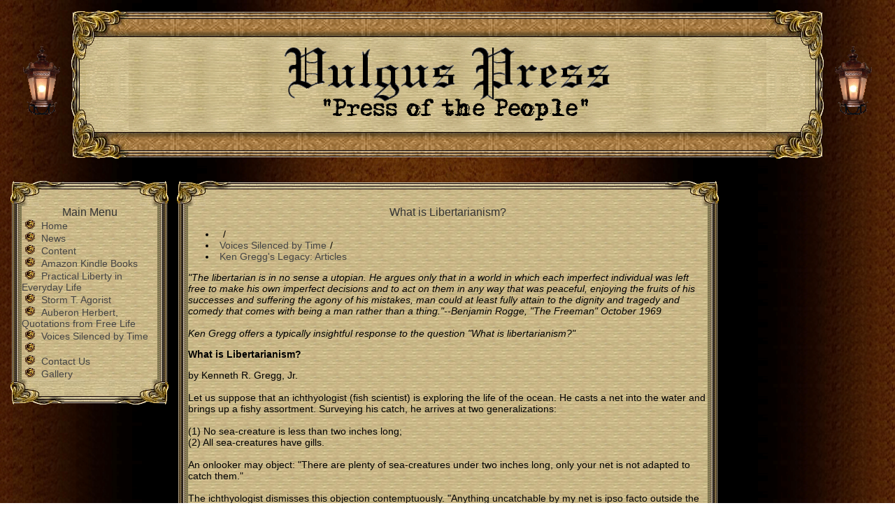

--- FILE ---
content_type: text/html; charset=utf-8
request_url: http://vulgus.org/page.php?id=45
body_size: 21466
content:
<!doctype html>
<html lang="en">
<head>
<meta charset='utf-8' />

<title>What is Libertarianism? - Vulgus Press</title>

<link rel='apple-touch-icon' href='/thumb.php?src=e_IMAGE%2Fbutton.png&amp;w=144&amp;h=144' />

<link rel="stylesheet" media="all" property="stylesheet" type="text/css" href="/e107_web/css/e107.css?0" />

<link rel="stylesheet" media="all" property="stylesheet" type="text/css" href="/e107_web/js/bootstrap/css/tooltip.css?0" />
<link rel="stylesheet" media="all" property="stylesheet" type="text/css" href="/e107_web/js/bootstrap-notify/css/bootstrap-notify.css?0" />
<link rel="stylesheet" media="all" property="stylesheet" type="text/css" href="/e107_web/js/core/all.jquery.css?0" />
<link rel="stylesheet" media="all" property="stylesheet" type="text/css" href="/e107_web/js/camera/css/camera.css?0" />

<link rel="stylesheet" media="all" property="stylesheet" type="text/css" href="/e107_themes/perkamenta/style.css?0" />

<style rel="stylesheet" type="text/css" property="stylesheet">
/* Gallery CSS */
.thumbnails .span2:nth-child(6n+1) {
margin-left:0;
}


	a.e-wysiwyg-toggle { margin-top:5px }

</style>
<script type='text/javascript' src='/e107_web/js/e_jslib.php?3a6608eb986b021590b31acbb279ae8f_front'></script>

<!-- AutoLoad -->
<script type="text/javascript" src="http://ajax.googleapis.com/ajax/libs/jquery/2.1.1/jquery.min.js"></script>

<script type="text/javascript" src="/e107_web/js/bootstrap/js/bootstrap-tooltip.js?0"></script>
<script type="text/javascript" src="/e107_web/js/bootstrap-notify/js/bootstrap-notify.js?0"></script>
<script type="text/javascript" src="/e107_web/js/rate/js/jquery.raty.js?0"></script>

<script type="text/javascript" src="/e107_web/js/core/front.jquery.js?0"></script>
<script type="text/javascript" src="/e107_web/js/core/all.jquery.js?0"></script>
<link rel='icon' href='http://vulgus.org/favicon.ico' type='image/x-icon' />
<link rel='shortcut icon' href='http://vulgus.org/favicon.ico' type='image/xicon' />
</head>
<body>

<table width='100%'   border='0' cellpadding='0' cellspacing='0'>
<tr>
<td class='logol'><img src='e107_themes/perkamenta/images/blank.gif' width='87' height='212' alt='' style='display: block;' /></td>
<td class='topl'><img src='e107_themes/perkamenta/images/blank.gif' width='82' height='212' alt='' style='display: block;' /></td>
<td class='toprep'><div style='text-align:center;'>
<img src='e107_themes/perkamenta/images/logo.gif' width='488' height='117' alt='' /></div></td>
<td class='topr'><img src='e107_themes/perkamenta/images/blank.gif' width='82' height='212' alt='' style='display: block;' /></td>
<td class='logor'><img src='e107_themes/perkamenta/images/blank.gif' width='87' height='212' alt='' style='display: block;' /></td>
</tr>
</table>
<table style='width:100%' border='0' cellpadding='0' cellspacing='0'>
<tr>
<td class='menuleft' style='width:18%; vertical-align: top' >

<br/><br/>
<table style='width:100%' cellpadding='0' cellspacing='0'>
<tr>
<td class='metopl'><img src='e107_themes/perkamenta/images/blank.gif' width='77' height='12' alt='' style='display: block;' /></td>
<td class='metoprepm'></td>
<td class='metopr'><img src='e107_themes/perkamenta/images/blank.gif' width='77' height='12' alt='' style='display: block;' /></td>
</tr>
</table>
<table style='width:100%' cellpadding='0' cellspacing='0'>
<tr>
<td class='erle1'><img src='e107_themes/perkamenta/images/blank.gif' width='41' height='24'  alt='' style='display: block;' /></td>
<td class='stok'>

</td>
<td class='erre1'><img src='e107_themes/perkamenta/images/blank.gif' width='41' height='24' alt='' style='display: block;' /></td>
</tr>
</table>
<table style='width:100%' cellpadding='0' cellspacing='0'>
<tr>
<td class='erle'><img src='e107_themes/perkamenta/images/blank.gif' width='16'  alt='' style='display: block;' /></td>
<td class='stok'><div style='text-align:center'>
<div class='smalltext2'>
Main Menu
</div>
</div>
<div style='text-align:left'>
<div class='smalltext'>



<!-- Sitelinks (1) -->


<img src='e107_themes/perkamenta/images/bullet3.gif' alt='' />&nbsp;<a href='/index.php'>Home</a><br />
<img src='e107_themes/perkamenta/images/bullet3.gif' alt='' />&nbsp;<a href='/news.php'>News</a><br />
<img src='e107_themes/perkamenta/images/bullet3.gif' alt='' />&nbsp;<a href='/page.php'>Content</a><br />


<div id='sub_7' style='display:block' class='d_sublink'>
<img src='e107_themes/perkamenta/images/bullet3.gif' alt='' />&nbsp;<a class='sublink-level-1' href='/page.php?bk=3'>Amazon Kindle Books</a><br />
<img src='e107_themes/perkamenta/images/bullet3.gif' alt='' />&nbsp;<a class='sublink-level-1' href='/page.php?bk=30'>Practical Liberty in Everyday Life</a><br />
<img src='e107_themes/perkamenta/images/bullet3.gif' alt='' />&nbsp;<a class='sublink-level-1' href='/page.php?bk=38'>Storm T. Agorist</a><br />
<img src='e107_themes/perkamenta/images/bullet3.gif' alt='' />&nbsp;<a class='sublink-level-1' href='/page.php?bk=20'>Auberon Herbert, Quotations from Free Life</a><br />
<img src='e107_themes/perkamenta/images/bullet3.gif' alt='' />&nbsp;<a class='sublink-level-1' href='/page.php?bk=35'>Voices Silenced by Time</a><br />
<img src='e107_themes/perkamenta/images/bullet3.gif' alt='' />&nbsp;<a class='sublink-level-1' href='/Storm T. Agorist'></a><br />

</div>

<img src='e107_themes/perkamenta/images/bullet3.gif' alt='' />&nbsp;<a href='/contact.php'>Contact Us</a><br />
<img src='e107_themes/perkamenta/images/bullet3.gif' alt='' />&nbsp;<a href='/e107_plugins/gallery/gallery.php'>Gallery</a><br />

</div>
</div>
</td>
<td class='erre'><img src='e107_themes/perkamenta/images/blank.gif' width='16'  alt='' style='display: block;' /></td>
</tr>
</table>
<table style='width:100%' cellpadding='0' cellspacing='0'>
<tr>
<td class='berledown'><img src='e107_themes/perkamenta/images/blank.gif' width='77' height='36' alt='' style='display: block;' /></td>
<td class='berrepdown'></td>
<td class='berredown'><img src='e107_themes/perkamenta/images/blank.gif' width='77' height='36' alt='' style='display: block;' /></td>
</tr>
</table>



<!-- end Site Links -->




</td>
<td class='menuleft' style='width:1%; vertical-align: top' ></td>
<td class='newsblock' style='width:62%; vertical-align: top'>
<noscript><div class='alert alert-block alert-error alert-danger'><strong>This web site requires that javascript be enabled. <a rel='external' href='http://activatejavascript.org'>Click here for instructions.</a>.</strong></div></noscript>
		
<br/><br/>
<table style='width:100%' cellpadding='0' cellspacing='0'>
<tr>
<td class='metopl'><img src='e107_themes/perkamenta/images/blank.gif' width='77' height='12' alt='' style='display: block;' /></td>
<td class='metoprepm'></td>
<td class='metopr'><img src='e107_themes/perkamenta/images/blank.gif' width='77' height='12' alt='' style='display: block;' /></td>
</tr>
</table>
<table style='width:100%' cellpadding='0' cellspacing='0'>
<tr>
<td class='erle1'><img src='e107_themes/perkamenta/images/blank.gif' width='41' height='24'  alt='' style='display: block;' /></td>
<td class='stok'>

</td>
<td class='erre1'><img src='e107_themes/perkamenta/images/blank.gif' width='41' height='24' alt='' style='display: block;' /></td>
</tr>
</table>
<table style='width:100%' cellpadding='0' cellspacing='0'>
<tr>
<td class='erle'><img src='e107_themes/perkamenta/images/blank.gif' width='16'  alt='' style='display: block;' /></td>
<td class='stok'><div style='text-align:center'>
<div class='smalltext2'>
What is Libertarianism?
</div>
</div>
<div style='text-align:left'>
<div class='smalltext'>
<div id="what-is-libertarianism" class="cpage_body cpage-body"><ul class="breadcrumb">
			<li><a href='/'></a><span class='divider'>/</span></li><li><a href='/page.php?bk=35'>Voices Silenced by Time</a><span class='divider'>/</span></li><li><a href='/page.php?ch=17'>Ken Gregg&#039;s Legacy: Articles</a></li></ul>
		
		
		
		<div class="clear"><!-- --></div>
		
		
		<!-- bbcode-html-start --><p><em>"The libertarian is in no sense a utopian. He argues only that in a world in which each imperfect individual was left free to make his own imperfect decisions and to act on them in any way that was peaceful, enjoying the fruits of his successes and suffering the agony of his mistakes, man could at least fully attain to the dignity and tragedy and comedy that comes with being a man rather than a thing."--Benjamin Rogge, "The Freeman" October 1969</em><br><br><em>Ken Gregg offers a typically insightful response to the question "What is libertarianism?"</em></p>
<p><strong>What is Libertarianism?</strong></p>
<p>by Kenneth R. Gregg, Jr.<br><br>Let us suppose that an ichthyologist (fish scientist) is exploring the life of the ocean. He casts a net into the water and brings up a fishy assortment. Surveying his catch, he arrives at two generalizations:<br><br>(1) No sea-creature is less than two inches long;<br>(2) All sea-creatures have gills.<br><br>An onlooker may object: "There are plenty of sea-creatures under two inches long, only your net is not adapted to catch them."<br><br>The ichthyologist dismisses this objection contemptuously. "Anything uncatchable by my net is ipso facto outside the scope of ichthyological knowledge. In short, what my net can't catch isn't fish."<br><br>A more tactful onlooker makes a rather different suggestion: "May I point out that you could have arrived more easily at the same generalization by examining the net and the method of using it? The net can never bring up anything that it is not adapted to catch.1<br><br>Indeed, there are many ichthyologists of libertarianism who claim that libertarianism is tied to: individualism, Austrian or Chicagoan economics, egoism, utopianism, nihilism, anarchism, a night-watchman state... Well, the list is innumerable. For libertarians expound a wide range of philosophies in many different areas: metaphysics, ethics, economics, structure of government, strategy. There are Aristotelians, Kantians, existentialists, Christians, deists, who would agree on little else except restricting the sphere of governmental activity. There are libertarians who are socialists, syndicalists, mutualists, cooperativists, capitalists, and those who adhere to almost every economic policy. There are anarchists, Georgists, voluntarists, advocates of night-watchman states. There are libertarians who wish to create a free society through education, political activism, creating free-port enclaves and many other techniques.<br><br>Each of these, libertarian, socialist, free market economist, objectivist, Christian libertarian, anarchocapitalist and others who regard themselves as libertarians have only one point in common: opposition to an expanded sphere of activity by the government. They identify the focus of harm in society with the government. All of the different schools within libertarian thought interface in one area: opposition to the government (although not necessarily total rejection of government, which would be anarchism--one subset of the wider umbrella concept of libertarianism) and a demand for the limitation of state activity.<br><br>SOCIETY VERSUS THE STATE<br><br>For libertarians, statist intervention constitutes the ultimate source of both stratified class relationships and the consequent economic exploitation of one class by another. Statist intervention inevitably transforms a free society from a matrix of purely economic means for the acquisition and preservation of wealth to a system infused with the principles and institutions of the political means. The economic means involved the acquisition of wealth through one's own labor and all subsequent voluntary exchanges, while the political means covers all other methods of acquiring wealth. The latter, therefore, encompasses the direct or indirect expropriation of previously produced wealth, either through direct coercion or threat of coercion. The prevalent method of expropriation (and hence exploitation) is taxation. Taxation is also the source of other indirect forms of intervention which, in turn, leads to even greater exploitation.<br><br>While a free society represents the institutionalization of the economic means, the government is the organization of the political means. The introduction of the political means into a society creates a system of statism, i.e., a society with increasing elements of monopoly and class privilege incorporated within it. The state is antithetical to society and statist intervention produces a hampered social structure, a system of monopoly privilege, the systematization of exploitation and class antagonisms.<br><br>As long as the use of the political means continues, social evolution will be shaped by a process of class conflict. The state, as the institutionalization of the political means, necessarily generates a process of continuing class conflict since the political means, by its very nature, creates a series of negative sum relationships. That is, one individual or group gains only at the expense of another. This is in comparison to the economic means where all exchanges lead to increased benefits for all participants entering into them, otherwise the exchange would not be consummated in the first place. Antagonistic interests, therefore, emerge from the application of the political means and between those who gain from the use of the political means and those whose wealth is expropriated.<br><br>The beneficiaries of the political means in a society are dependent on the existence of the economic means in order to survive and prosper. The political means presupposes the economic means since the political means alone is unproductive and parasitic, whereas the economic means can exist and, in fact, thrives best in the absence of the political means. In this sense, there is always a conflict between society and the state.<br><br>LIBERTARIAN THEORY VS. LIBERTARIAN SENTIMENTS<br><br>There is an important distinction to make at this juncture between libertarian theory and libertarian sentiments. For there are many philosophies which, while opposing the current state, would, if the opportunity came to pass, enable their exponents to seek to take over the state apparatus or become successful in establishing their own state mechanism, and not only fail to minimize the sphere of state activity, but seek to entrench the state into every realm of human action.<br><br>A litmus test is available in the form of a question. Do the proponents of a given school of thought justify any statist intervention? If the answer is yes, then the exponents are not libertarians, although they may have libertarian sentiments. Only if they oppose all statist action, could they be considered proponents of a libertarian theory.<br><br>Once the Pandora's Box of statism is opened with a single intervention, it sets in motion a process of retrogression from a free society to a system characterized by an increasingly statist set of relationships. The political means inevitably distorts the social mechanisms necessary for the successful operation of the economic means in a society. Distortion of the decision-making processes produces dislocations which necessitate one of two actions: either the initial intervention through the political means must be eliminated or additional intervention will be introduced in an effort to remove the existing dislocation. Rather than attempting to remove the original causes of these distortions, the response of governmental policy makers is normally to expand government intervention in the society, thereby aggravating the original distortions even further.<br><br>WHAT ARE LIBERTARIANISM?<br><br>Llibertarianism is a direction, a movement toward freedom and away from statism. Those who uphold libertarianism uphold a free society as a guiding light, a standard for action. He/she may do so by individual effort or by cooperation with others. The total amount of freedom thereby released may not be apparent to all observers, however. Indeed, it is possible that the libertarian and the observer may see the whole in a similar manner, but weigh the alternatives or judge the consequences differently. This is a matter of subject judgment which in the spirit of freedom should be left for each person to consider. However accomplished, the goal is to free mankind (both the individual and society) from the mad Moloch, the state.<br><br>Libertarianism is not a single, unified philosophy. Rather, libertarianism is an umbrella concept under whose cover many approaches and schools of thought blossom forth. Libertarianism embraces all of the philosophies that seek to restrict the sphere of state action and release the free modes of social action. What are libertarianism? Libertarianism are the philosophies of freedom!<br><br>POSTSCRIPT<br>What Are Libertarianism, Anyway? was written and published in the 1970's by the Society For Libertarian Life (SLL) based in Orange County, California. SLL was an organization of young libertarian activists (myself included) involved on local campuses and neighboring communities. The following is the platform of the organization.<br><br>THE LIBERTAS STATEMENT<br><br>We, as libertarians, affirm:<br><br>That full individual liberty is impossible in any society other than a voluntary one that aggresses upon no one;<br><br>That men and women require the full and independent use of their own judgment in order to survive at an optimum level, and therefore have a natural right to do their own thing, providing that thy do not physically harm or coercively restrict another individual's life, liberty or property;<br><br>That everyone is exclusively sovereign, and is a slave to no one;<br><br>That the individual is best served by society when he or she is free from the forcefully imposed controls of others, acting alone or in concert (as a government);<br><br>That all forms of coercion, aggression and fraud are always immoral'<br><br>That the only system consistent with personal freedoms in the economic arena is one that does not interfere with free trade between consenting individuals.<br><br>THEREFORE, we, as libertarians, resolve to oppose all forms of aggression by any State, Government, self-appointed savior, individual or association of individuals. We further resolve to oppose taxation, conscription, eminent domain, laws which create victimless "crimes," and all programs forced onto individuals without their consent. It is time that the chains of authoritarianism in economics and morality be broken. Individual rights and coercion cannot co-exist. Liberty cannot be compromised, and we will settle for no less than freedom in our time. (adopted on May 5, 1973)</p>
<p>Please check out merchandise related to this article at the <a href="http://www.cafepress.com/vulguspress">Vulgus e-store</a>.</p>
<p>Return to <a href="/page.php?id=44">last article</a>. Proceed to<a href="/page.php?id=46"> next article</a>. Return to<a href="/page.php?ch=19"> general Gregg page</a>. Go to Vulgus <a href="/">Home Page</a>.</p><!-- bbcode-html-end -->
		
		<div class="clear"><!-- --></div>
		
	</div>
</div>
</div>
</td>
<td class='erre'><img src='e107_themes/perkamenta/images/blank.gif' width='16'  alt='' style='display: block;' /></td>
</tr>
</table>
<table style='width:100%' cellpadding='0' cellspacing='0'>
<tr>
<td class='berledown'><img src='e107_themes/perkamenta/images/blank.gif' width='77' height='36' alt='' style='display: block;' /></td>
<td class='berrepdown'></td>
<td class='berredown'><img src='e107_themes/perkamenta/images/blank.gif' width='77' height='36' alt='' style='display: block;' /></td>
</tr>
</table>

		
	
</td>
<td class='menuleft' style='width:1%; vertical-align: top' ></td>
<td class='menuright' style='width:18%; vertical-align:top'>

</td>
</tr>
</table>
<table style='width:50%'   border='0' cellpadding='0' cellspacing='0'>
<tr>
<td class='menu' style='width:50%; vertical-align:top'>

</td>
<tr>
</table>
<table style='width:80%;'>
<tr>
<td class='leftarch'><img src='e107_themes/perkamenta/images/blank.gif' width='93' height='93' alt='' style='display: block;' /></td>
<td class='archrep'></td>
<td class='rightarch'><img src='e107_themes/perkamenta/images/blank.gif' width='93' height='93' alt='' style='display: block;' /></td>
</tr>
</table>
<table style='width:512'   border='0' cellpadding='0' cellspacing='0'>
<tr>
<td class='topbot' style='width:270'; vertical-align:'top'>
<img src='e107_themes/perkamenta/images/headfoot/topbot.gif' width='500' height='100' alt='' style='display: block;' />
</td>
<tr>
</table>

<table style='width:50%'   border='0' cellpadding='0' cellspacing='0'>
<tr>
<div class='defaulttext2' style='text-align:center'>
Proudly powered by <a href='http://e107.org'>e107</a> which is released under the terms of the GNU GPL License.<br /><div style='text-align: center;' title='Build by Coorengel'>
<a style='color: silver; text-decoration: none;' onclick="window.open('http://www.e107.org'); return false;" href="http://www.e107.org">
<img style='border: 0; vertical-align: middle;' src='e107_themes/perkamenta/images/clean.gif' alt='' />
</a>
</div>

</div>
</tr>
</table>

<script type='text/javascript'>
	SyncWithServerTime('', '/', '');
</script>

<!-- 23f50d550d2af83509a100b7d821b6b6 -->

</body>
</html>

--- FILE ---
content_type: text/css
request_url: http://vulgus.org/e107_web/css/e107.css?0
body_size: 9946
content:
/*table { margin-left:auto; margin-right:auto; }*/

.searchhighlight{text-decoration: underline; color:#FF0000; font-weight:bold; }

/*
 * e107 v0.800 - new class definitions
 */
 
/* Core Formatting */
.left { text-align: left }
.right { text-align: right }
.center { text-align: center }
.justify { text-align: justify }
.f-left { float: left }
.f-right { float: right }
.top 			{ vertical-align: top }
.middle 		{ vertical-align: middle }
.bottom 		{ vertical-align: bottom }
.clear 			{ clear: both }
.clear-l 		{ clear: right }
.clear-r 		{ clear: left }

i.icon-download	{ font-size:200%;  }


.e-footer-info	{ margin-top:10px; padding:20px; text-align: center }

td.text-center	{ text-align:center; }

/* Core Icons */
.icon 			{ border: 0px; display: inline-block; margin-right: .3em;}
.icon.action 	{ vertical-align: middle }
.S16 			{ width: 16px; height: 16px }
.S32 			{ width: 32px; height: 32px }
.S64 			{ width: 64px; height: 64px }
.S128 			{ width: 128px; height: 128px }

/* Decorate JS - see core/decorate.js */
.odd 			{  }
.even 			{ background-color: #F5F5F5 }
.first, .last 	{  }
.e-list 		{ /* core selector - can be used per theme (JS) to decorate list blocks */ }

/* e107 Tabs - see core/tabs.js */
ul.e-tabs { list-style-type: none; }
ul.e-tabs li { display: inline; margin: 0px; border: 0 none; background-color: transparent; }
ul.e-tabs li a { text-decoration: none; padding: 5px; }
ul.e-tabs li a:link,
ul.e-tabs li a:visited { border: 1px solid #C0C0C0; }
ul.e-tabs li a:hover,
ul.e-tabs li.active a:link,
ul.e-tabs li.active a:visited  { background-color: #EEEEEE; border: 1px solid #808080; }

/* Page Loading Status default style */
#loading-mask { color: #556B2F; font-size: 1.2em; font-weight:bold; position:absolute; text-align: center; padding: 0; margin: 0; background-color: transparent; }
#loading-mask .loader { position: fixed; top: 40%; left: 50%; width: 200px;  text-align: center; background: #F0F9E3 none repeat scroll 0 0; border: 2px solid #556B2F; font-weight: bold; padding: 10px 5px; margin-left: -100px; margin-top: 0; }
#loading-mask img { margin: 10px auto; }

/* Element Loading Status default style */
.element-loading-mask { background-repeat: no-repeat; background-position: 50% 50%; background-color: #f5f5f5; }


/* Debug Console - this will be moved to debug.css */
#e-debug-console-cont { position: fixed; top: 0px; left: 5px; margin: 0px; padding: 0px; width: 600px; border: 1px solid #c0c0c0; background-color: white; color: black; }
#e-debug-console { padding: 10px; margin: 0px; height: 100px; overflow: auto; text-align: left; }
#e-debug-console div div { padding: 5px; }
#e-debug-console-controls { text-align: left; padding: 5px; border-top: 1px solid #c0c0c0; background-color: #fff; line-height: 0; }
#e-debug-console-controls a { text-decoration: none; color: #000; background-color: #f5f5f5; border: 1px solid #f0f0f0; padding: 5px; margin: 2px 5px; }
#e-debug-console-input { width: 480px; border: 1px solid #f5f5f5; }
#e-debug-console .console-output { border-bottom: 1px solid #f5f5f5; padding: 5px }

/** Custom Pages Front-end **/
.cpage-nav { padding: 5px; margin: 0px 5px 10px 10px; }
a.cpage-np { font-size: 14px; }
a.cpage-np.current { text-decoration: none; }

/******** SyS Messages / Message text formatting */
/* message boxes */
.s-message { }
/*
.s-message div.info,
.s-message div.error,
.s-message div.success,
.s-message div.debug,
.s-message div.warning { padding: 5px; margin-bottom: 10px; }


.s-message div.info 	{ background-color:#C1E0FF; border: 1px solid #3399FF; border-radius:5px }
.s-message div.error 	{ background-color:#FFCECE; border: 1px solid #CC0000; border-radius:5px }
.s-message div.success  { background-color:#DFFFDF; border: 1px solid #009900; border-radius:5px }
.s-message div.warning 	{ background-color:#FFFFD5; border: 1px solid #FFCC00; border-radius:5px }
.s-message div.debug 	{ background-color:#FFFFFF; border: 1px solid #EAEAEA; border-radius:5px }

.s-message .s-message-title { height: 32px; background: 0 50% no-repeat; padding-left: 42px; font-size: 14px; font-weight: bold; line-height: 32px; }

.s-message div.info 	.s-message-title 	{ background-image: url(images/messagebox_info.png); }
.s-message div.error 	.s-message-title 	{ background-image: url(images/messagebox_critical.png); } 
.s-message div.success 	.s-message-title 	{ background-image: url(images/ok.png); }
.s-message div.warning 	.s-message-title	{ background-image: url(images/messagebox_warning.png); }
.s-message div.debug 	.s-message-title	{ background-image: url(images/messagebox_info.png); }

.s-message-body { padding-left: 42px; }
.s-message-item {}

/* validate result inline message */
.validate-result {}

/* message text (overall) */
.warning { color: #FF6600 }
.success { color: green; }
.error { color: #A94442; }
.info {}
.required { color:#A94442; }

/******** Tooltip info */
.e-info {}

/******** Prepare for Image Preview JS */
.image-preview {}

/* BBcode textareas */
div.bbarea.large, .tbox.large, .helpbox.large { width: 95% }
div.bbarea.medium, .tbox.medium, .helpbox.medium { width: 60% !important; }
div.bbarea.small, .tbox.small, .helpbox.small { width: 250px !important; }

.bbcode-panel { width: 100% }
.input-block-level { width: 100% !important }

/******** bbcodes && typgoraphy */
p {  }
p.bbcode { margin: 10px 0px; text-indent: 15px; } /* override if requried */
p:first-letter {}



h1.bbcode, h2.bbcode, h3.bbcode, h4.bbcode, h5.bbcode, h6.bbcode {  }/* override if requried */

div.bbcode { margin: 15px 0px; clear: both; } /* layout control via bbcodes */

#comments-container { list-style: none outside none; margin:0px }
#comments-container > li { padding: 5px 0px }
/* default comments layout   */


/*
 
 XXX Get Comments looking reasonable on bootstrap AND old themes. 
.comment-box										{ padding-bottom:10px; margin-bottom:10px; border-top:1px solid #C0C0C0;  }

.comment-box-left									{ float:left; text-align:center; width:15%; min-width:100px; max-width:150px }

.comment-box-userinfo								{ padding:20px 5px 10px 5px; }

.comment-box-username								{ padding-left:0px; font-size:1.2em; padding-right: 10px }

div.comment-avatar										{ margin-top:5px; padding:10px 10px 0px 10px; }

img.user-avatar										{ max-width:128px; -webkit-box-shadow:#CCCCCC 0px 0px 10px; -moz-box-shadow:#CCCCCC  0px 0px 10px; box-shadow:#CCCCCC 0px 0px 10px; -webkit-border-radius:5px; -moz-border-radius:5px; border-radius:5px; }

.comment-box-right									{ width:auto; min-height: 70px; float:left; }

.comment-box-arrow									{ width:11px; height:26px; float:left; position:relative; top:5px; left:-18px; }

.comment-box-date									{  }

.comment-user-badge-bar								{ float:right; margin-left:20px; }

.comment-replyxxx									{ position:relative; bottom:0px; right:-10px; padding:2px 5px; font-size:0.85em; background-color:#EBFAFF; border:1px solid #C6F1FF; border-bottom:0px none; border-right:0px none; -webkit-border-top-left-radius: 5px; -moz-border-radius-topleft: 5px; border-top-left-radius: 5px; }

.comment-input										{ width:100%;  }

.comment-box-right textarea {
    margin: 0 auto;
    resize: none;
    width: auto !important;
}



.comment-status										{ float:right; font-style: italic }

a.comment-edit										{ }

.comment-edit										{ float:right; margin-right:5px; }

.comment-reply										{ float:right ; margin-right:5px;}

.comment-moderate									{ float:right ; margin-right:5px;}

.comment-moderate									{ text-align:center }

.comment-rate										{ text-align:right; float:right; width:100px }
*/
div.e-comment-edit-save								{ margin-top:8px; padding: 5px }
.e-comment-edit-active								{ -webkit-box-shadow:#CCCCCC 0px 0px 10px; -moz-box-shadow:#CCCCCC  0px 0px 10px; box-shadow:#CCCCCC 0px 0px 10px; -webkit-border-radius:5px; -moz-border-radius:5px; border-radius:5px;}
.e-comment-edit-success								{ padding:5px; text-align:center; background-color:#DFFFDF; border: 1px solid #009900; -webkit-border-radius:5px; -moz-border-radius:5px; border-radius:5px; }										
.e-comment-edit-error								{ padding:5px; text-align:center; background-color:#FFCECE; border: 1px solid #CC0000;  -webkit-border-radius:5px; -moz-border-radius:5px; border-radius:5px; }										

.e-rate-up img										{ opacity: 0.4 }
.e-rate-down img									{ opacity: 0.4 }

/*
#comments-container .comment-box:nth-child(even) {
     background: red;
}
 */   
.signup-divider											{ border-bottom: 1px solid silver;  font-size: 18px;  margin-bottom: 30px;  position: relative;  text-align: center; }
.signup-divider span 										{ padding: 0 15px; position: relative; top: 10px; }

/* Used to hide elements when JavaScript is enabled:  old e_css.php */
/*
   .e-hide-if-js { display: none; }
*/
/* Used to show elements when JavaScript is disabled */
/* 
	.e-show-if-js { display: none; }
*/   
   /* Used to hide elements when JavaScript is disabled */
/*
   .e-hide-if-js { display: block; }
   a.e-hide-if-js,
   span.e-hide-if-js,
   button.e-hide-if-js { display: inline; }
*/
.video-responsive {
    position: relative;
    padding-bottom: 56.25%;
    padding-top: 30px; height: 0; overflow: hidden;
    margin-bottom:20px;
}

.video-responsive iframe,
.video-responsive object,
.video-responsive embed {
    position: absolute;
    top: 0;
    left: 0;
    width: 100%;
    height: 100%;
}

div.bbcode-panel {
	
	background-color: rgb(245, 245, 245);
background-image: linear-gradient(to bottom, rgb(255, 255, 255), rgb(230, 230, 230));
background-repeat: repeat-x;
border-width: 1px;
border-style: solid;
-moz-border-top-colors: none;
-moz-border-right-colors: none;
-moz-border-bottom-colors: none;
-moz-border-left-colors: none;
border-image: none;
border-color: rgba(0, 0, 0, 0.1) rgba(0, 0, 0, 0.1) rgb(179, 179, 179);
border-radius: 4px;
box-shadow: 0px 1px 0px rgba(255, 255, 255, 0.2) inset, 0px 1px 2px rgba(0, 0, 0, 0.05);
	
}


--- FILE ---
content_type: text/css
request_url: http://vulgus.org/e107_themes/perkamenta/style.css?0
body_size: 12349
content:
@font-face {
    font-family: Immortal;
    src: url(IMMORTA0.eot);
  }
a {
	color: #444;
	font-family: Immortal,tahoma,arial,helvetica,sans-serif;
	font-size: 14px;
	font-size-adjust: none;
	font-stretch: normal;
	font-style: normal;
	font-variant: normal;
	font-weight: normal;
	line-height: none;
	padding: 5px;
	text-decoration: none;
}

a:hover {
	color: #667;
	font-family: Immortal,tahoma,verdana,arial,sans-serif;
	font-size: 14px;
	font-size-adjust: none;
	font-stretch: normal;
	font-style: normal;
	font-variant: normal;
	font-weight: normal;
	line-height: normal;
}

a.forumlink{
	color: #404040;
	
}

body {
	background-image: url(images/headfoot/bg.gif);
	background-attachment: fixed;
	background-position: center;
	font: 14px Immortal,verdana, tahoma, arial, sans-serif;
	margin: 15px;
	scrollbar-3dlight-color: #FFFFFF;
	scrollbar-arrow-color: #000000;
	scrollbar-darkshadow-color: Grey;
	scrollbar-face-color: #EBEBEB;
	scrollbar-highlight-color: Grey;
	scrollbar-shadow-color: Grey;
	scrollbar-track-color: #FFFFFF;
	text-align: left;
}

form {
	color: #202020;
	margin: 2px 0px 0px 0px;
}

hr {
	border-bottom: #C6D6D6 1px solid;
	border-top: #006699 1px solid;
	height: 2px;
	text-align: center;
	vertical-align: bottom;
	width: 100%;
}

p {
	margin-top: 0px;
}

select.tbox{
	background-color: #D2BE8E;
	color: #404040;
}

td {
	color: #404040;
	font-family: Immortal,verdana,tahoma,arial,helvetica,sans-serif;
	font-size: 14px;
}

.berledown{
	background-image: url(images/menu/berle.gif);
	background-repeat: no-repeat;
}

.berredown{
	background-image: url(images/menu/berre.gif);
	background-repeat: no-repeat;
}

.berrepdown{
	background-image: url(images/menu/berrep.gif);
	background-repeat: repeat-x;
	width: 100%;
}
.border {
	background-color: transparent;
	border: #000000 1px solid;
}

.btol{
	background-image: url(images/news/btol.gif);
	background-repeat: no-repeat;
}

.btor{
	background-image: url(images/news/btor.gif);
	background-repeat: no-repeat;
}


.btorepl{
	background-image: url(images/news/btorep.gif);
	background-repeat: repeat-x;
	width: 100%;
}
.button {
	background-image: url(images/button.png);
	border: 2px solid #000;
	color: #202020;
	font: 11px Immortal,verdana, tahoma, arial, helvetica, sans-serif;
	text-align: center;
}

.defaulttext {
	color: #404040;
	font: normal 14px Immortal,verdana, tahoma, arial, helvetica, sans-serif;
}

.defaulttext2 {
	color: #404040;
	font: normal 14px Immortal,verdana, tahoma, arial, helvetica, sans-serif;
}

.dragol{
	background-image: url(images/headfoot/dragol.gif);
	background-repeat: no-repeat;
}

.dragor{
	background-image: url(images/headfoot/dragor.gif);
}

.dragorep{
	background-image: url(images/headfoot/dragorep.gif);
	background-repeat: repeat-x;
	width: 100%;
}
.erle{
	background-image: url(images/menu/erle.gif);
	background-repeat: repeat-y;
}

.erre{
	background-image: url(images/menu/erre.gif);
	background-repeat: repeat-y;
}
.erle1{
	background-image: url(images/menu/erle1.gif);
	background-repeat: repeat-y;
}

.erre1{
	background-image: url(images/menu/erre1.gif);
	background-repeat: repeat-y;
}
.errep{
	color: #aa9900;
	font-family: Immortal,verdana,tahoma,arial,helvetica,sans-serif;
	font-size: 11px;
	width: 100%;
}
.fborder, .fbdefault{
	border-bottom-color: #FFFF55;
	border-left-color: #FFFF55;
	border-right-color: #FFFF55;
	border-top-color: #FFFF55;
	color: #FFFFFF;
	font: 13px Immortal,verdana,arial,helvetica,sans-serif;
	text-align: left;
	width: 100%;
}

.fcaption, .fcdefault {
	background-color: #1D2D3C;
	background-image: url(images/fcap.jpg);
	border: #343434 1px solid;
	color: #404040;
	font: 14px Immortal,verdana, tahoma, arial, helvetica, sans-serif;
	padding-bottom: 2px;
	padding-left: 8px;
	padding-right: 0px;
	padding-top: 2px;
}

.fcaption2{
	background-color: #C9C7C7;
	border: #343434 1px solid;
	color: #404040;
	font: 14px Immortal,verdana, tahoma, arial, helvetica, sans-serif;
	padding-bottom: 2px;
	padding-left: 8px;
	padding-right: 0px;
	padding-top: 2px;
}

.finfobar{
	border: #343434 1px solid;
	color: #000000;
	font: 13px Immortal,verdana, tahoma, arial, helvetica, sans-serif;
	padding: 4px;
}

.forumheader{
	border: #343434 1px solid;
	color: #9c7754;
	font: 14px Immortal,verdana, tahoma, arial, helvetica, sans-serif;
	font-weight: bold;
	padding: 4px;
	text-align: center;
	background-color: #bcad81;
	
}

.forumheader2, .f2default{
	background-color: transparent;
	background-image: url(images/menu/bgm.png);
	border: #343434 1px solid;
	font: 16px Immortal,verdana, tahoma, arial, helvetica, sans-serif;
	padding: 4px;
}

.forumheader3, .f3default{
	background-color: transparent;
	background-image: url(images/menu/bgm.png);
	background-position: center;
	border: #343434 1px solid;
	font: 13px Immortal,verdana, tahoma, arial, helvetica, sans-serif;
	padding: 4px;
}

.forumheader4, .f4default{
	background-color: transparent;
	background-position: center;
	border: #343434 1px solid;
	font: 13px Immortal,verdana, tahoma, arial, helvetica, sans-serif;
	padding: 4px;
}

.forumtable2{
	color: #270c00;
}

.helpbox {
	background-color: transparent;
	border: 0px none #BEBEBE;
	color: #202020;
	font: 11px Immortal,tahoma, verdana, arial, helvetica, sans-serif;
}

.indent{
	background-color: transparent;
	background-position: center;
	border: 1px solid;
	border-bottom: #808080 1px solid;
	border-left: #151515 1px solid;
	border-right: #808080 1px solid;
	border-top: #151515 1px solid;
	color: #333;
	font: 13px Immortal,verdana, tahoma, arial, helvetica, sans-serif;
	padding: 4px;
}

.infobar{
	background-color: #E2E2E2;
	border-bottom: #CCCCCC 1px solid;
	border-left: #FFFFFF 1px solid;
	border-right: #CCCCCC 1px solid;
	border-top: #FFFFFF 1px solid;
	color: #000000;
	font: 13px Immortal,tahoma, arial, verdana, helvetica, sans-serif;
	padding-bottom: 4px;
	padding-left: 4px;
	padding-right: 4px;
	padding-top: 2px;
}

.topl{
	background-image: url(images/headfoot/topl.gif);
	background-repeat: no-repeat;
	
}

.toprep{
	background-image: url(images/headfoot/toprep.gif);
	background-repeat: repeat-x;
	width: 100%;
}

.topr{
	background-image: url(images/headfoot/topr.gif);
	background-repeat: no-repeat;
	
}
.topbot{
	background-position: bottom;
	background-attachment: fixed;
	background-repeat: no-repeat;
	background-image: url(images/headfoot/raag.jpg);
}
.topbot2{
	background-position: bottom;
	background-attachment: fixed;
	background-repeat: no-repeat;
	background-image: url(images/headfoot/raag2.jpg);
}
.rightarch{
	background-image: url(images/headfoot/arch2.gif);
	background-repeat: no-repeat;
}
.leftarch{
	background-image: url(images/headfoot/arch.gif);
	background-repeat: no-repeat;
}
.midarch{
	background-image: url(images/headfoot/arch3.png);
	background-repeat: no-repeat;
}
.rightarch2{
	background-image: url(images/headfoot/2arch3.png);
	background-repeat: no-repeat;
}
.leftarch2{
	background-image: url(images/headfoot/arch2.png);
	background-repeat: no-repeat;
}
.midarch2{
	background-image: url(images/headfoot/2arch.png);
	background-repeat: no-repeat;
}
.archrep2{
	background-image: url(images/blank.gif);
	background-repeat: repeat-x;
	width: 50%;
}
.archrep1{
	background-image: url(images/headfoot/arch.gif);
	background-repeat: repeat-x;
	width: 80%;
}
.archrep{
	background-image: url(images/blank.gif);
	background-repeat: repeat-x;
	width: 100%;
}
.archl{
	background-image: url(images/headfoot/archl.gif);
	background-repeat: no-repeat;
	
}
.archr{
	background-image: url(images/headfoot/archr.gif);
	background-repeat: no-repeat;
	
}
.logol{
	background-image: url(images/headfoot/logol.gif);
	background-repeat: no-repeat;
}

.logor{
	background-image: url(images/headfoot/logor.gif);
	background-repeat: no-repeat;
}

.logorep{
	background-image: url(images/blank.gif);
	background-repeat: repeat;
	width: 50%;
}

.menuleft{
	
}

.menuright{
	
}
.menuleft2{
}

.menuright2{

}

.menu{
	
}
.metopl{
	background-image: url(images/menu/metopl.gif);
	background-repeat: no-repeat;
}
.metopm1{
	background-image: url(images/menu/metopm1.gif);
	background-repeat: no-repeat;
}
.metopm2{
	background-image: url(images/menu/metopm2.gif);
	background-repeat: no-repeat;
}
.metopr{
	background-image: url(images/menu/metopr.gif);
	background-repeat: no-repeat;
}
.metopl2{
	background-image: url(images/menu/metopl2.gif);
	background-repeat: no-repeat;
}

.metopr2{
	background-image: url(images/menu/metopr2.gif);
	background-repeat: no-repeat;
}


.metoprepm{
	background-image: url(images/menu/metoprep.gif);
	background-repeat: repeat-x;
	width: 100%;
}

.metoprepm2{
	background-image: url(images/menu/metoprep2.gif);
	background-repeat: repeat-x;
	width: 100%;
}
.newsblock{
	color: #ffcc22;
	font-family: Immortal,tahoma,arial,helvetica,sans-serif;
	font-size: 14px;
	font-size-adjust: none;
	font-stretch: normal;
	font-style: normal;
	font-variant: normal;
	font-weight: normal;
	line-height: normal;
	padding-top: 0px;
	text-decoration: none;
}

.nextprev{
	background-image: url(images/button.png);
	border: 1px solid #545454;
	color: #202020;
	font: normal 14px Immortal,verdana, tahoma, arial, helvetica, sans-serif;
	padding: 2px;
	text-align: center;
}

.nforumcaption{
	background-color: #BEBEBE;
}

.ntol{
	background-image: url(images/news/ntol.gif);
	background-repeat: no-repeat;
}

.ntor{
	background-image: url(images/news/ntor.gif);
	background-repeat: no-repeat;
}
.ntol2{
	background-image: url(images/news/ntol2.gif);
	background-repeat: no-repeat;
}

.ntor2{
	background-image: url(images/news/ntor2.gif);
	background-repeat: no-repeat;
}
.ntowowl{
	background-image: url(images/news/ntowowl.gif);
	background-repeat: no-repeat;
}
.ntowowr{
	background-image: url(images/news/ntowowr.gif);
	background-repeat: no-repeat;
}

.ntorep{
	background-image: url(images/news/ntorep.gif);
	background-repeat: repeat-x;
	width: 100%;
}
.ntorep2{
	background-image: url(images/news/ston.gif);
	background-repeat: repeat-x;
	background-position: center;
	width: 100%;
}
.searchhighlight{
	color: #D0A700;
	font-weight: bold;
	text-decoration: underline;
}

.smallblacktext {
	color: #000;
	font: normal 14px Immortal,tahoma, verdana, arial, helvetica, sans-serif;
}

.smalltext {
	color: #000;
	font: 14px Immortal,tahoma, arial, helvetica, sans-serif;
}
.smalltext2 {
	color: #333;
	font: 16px Immortal,tahoma, arial, helvetica, sans-serif;
}

.spacer{
	padding-bottom: 8px;
	padding-left: 0px;
	padding-right: 0px;
	padding-top: 0px;
}

.stol{
	background-image: url(images/news/stol.gif);
	background-repeat: repeat-y;
}

.ston{
	color: #202020;
	background-image: url(images/news/ston.gif);
	background-repeat: repeat;
	background-attachment: scroll;
	background-position: center;
	width: 100%;
	font: bold 16px Immortal,tahoma, verdana, arial, helvetica, sans-serif;
}
.stok{
	color: #202020;
	background-image: url(images/menu/stok.gif);
	background-repeat: repeat;
	background-position: center;
	width: 100%;
	font: bold 16px Immortal,tahoma, verdana, arial, helvetica, sans-serif;
}
.stor{
	background-image: url(images/news/stor.gif);
	background-repeat: repeat-y;
}

.tbody{
	background-color: #5e0000;
	border: #000000 1px solid;
	color: #000000;
	font-family: Immortal,verdana,tahoma,arial,helvetica,sans-serif;
	font-size: 11px;
	font-size-adjust: none;
	font-stretch: normal;
	font-style: normal;
	font-variant: normal;
	font-weight: normal;
	line-height: normal;
}

.tbox{
	background:url(images/menu/bg-y.jpg) #000 repeat;
	background-color: #000000;
	background-position: top left;
	border-bottom-color: #545454;
	border-left-color: #545454;
	border-right-color: #545454;
	border-top-color: #545454;
	color: #404040;
	font-family: Immortal,verdana,tahoma,arial,helvetica,sans-serif;
	font-size: 12px;
	font-size-adjust: none;
	font-stretch: normal;
	font-style: normal;
	font-variant: normal;
	font-weight: normal;
	line-height: normal;
}

#calform{
}

#chatbox{
	color: #FFFFFF;
	font-family: Immortal,verdana,tahoma,arial,helvetica,sans-serif;
	font-size: 12px;
	font-size-adjust: none;
	font-stretch: normal;
	font-style: normal;
	font-variant: normal;
	font-weight: normal;
	line-height: normal;
	width: 98%;
}

#clock {
	color: #C0C0C0;
	font: 14px Immortal,verdana, tahoma, arial, helvetica, sans-serif;
	padding-top: 2px;
}


.newssmalltext{
	color: #404040;
	size: 12px;
}


--- FILE ---
content_type: application/javascript
request_url: http://vulgus.org/e107_web/js/core/all.jquery.js?0
body_size: 29615
content:
// handle secured json string - the Prototype implementation


$.ajaxSetup({
	dataFilter: function(data, type) {
		if(type != 'json' || !data) return data;
		return data.replace(/^\/\*-secure-([\s\S]*)\*\/\s*$/, '$1');
	},
	cache: false // Was Really NEeded!
});

$(document).ready(function()
{
		$(".e-hideme").hide();
		$(".e-expandit").show();   	
	
    //	 $(".e-spinner").spinner(); //FIXME breaks tooltips
	 

    	 
		 //check all
		 $("#check-all").click(function(event){
		 		var val = $(this).val(), selector = '.field-spacer';
		 		event.preventDefault();
		 		// e.g. <button id="check-all" value="jstarget:perms"><span>Check All</span></button> - match all checkboxes with attribute 'name="perms[]"
		 		if(val && val.match(/^jstarget\:/))
		 		{
		 			selector = 'input:checkbox[name^=' + val.split(':')[1] + ']';
				    $(selector).each( function() {
						$(this).attr("checked",true);
					 });
					 return;
		 		}
		 		// checkboxes children of .field-spacer
		 		else 
		 		{
				    $(selector).each( function() {
						$(this).children(":checkbox").attr("checked",true);
					 });
		 		}

		 });
		 
		 $("#uncheck-all").click(function(event) {
		 		var val = $(this).val(), selector = '.field-spacer';
		 		event.preventDefault();
		 		// e.g. <button id="uncheck-all" value="jstarget:perms"><span>Uncheck All</span></button> - match all checkboxes with attribute 'name="perms[]"
		 		if(val && val.match(/^jstarget\:/))
		 		{
		 			selector = 'input:checkbox[name^=' + val.split(':')[1] + ']';
				    $(selector).each( function() {
						$(this).attr("checked",false);
					 });
		 		}
		 		// checkboxes children of .field-spacer
		 		else 
		 		{
				    $(".field-spacer").each( function() {
						$(this).children(":checkbox").attr("checked",false);
					});
				}
		 });
		     		
    		
    	// default 'toggle'. 	
       	$(".e-expandit").click(function () {
       		
       		var href = ($(this).is("a")) ? $(this).attr("href") : '';
       		
       		if((href === "#" || href == "") && $(this).attr("data-target"))
       		{
       			select = $(this).attr("data-target").split(','); // support multiple targets (comma separated)
       			
       			$(select).each( function() {
       				
       				$('#'+ this).slideToggle("slow");
				});

                if($(this).attr("data-return")==='true')
                {
                    return true;
                }

       			
       			return false;
       		}
       	
			
						
			if(href === "#" || href == "") 
			{
				idt = $(this).nextAll("div");	
				$(idt).slideToggle("slow");
				 return true;			
			}
		
			      		    		
       		//var id = $(this).attr("href");   		
			$(href).slideToggle("slow");
			
			return false;
		}); 





		
		// On 
		$(".e-expandit-on").click(function () {
       		
       		if($(this).is("input") && $(this).attr("type")=='radio')
       		{
       			if($(this).attr("data-target"))
				{
					idt = '#' + $(this).attr("data-target");	
				}
       			else
       			{
       				idt = $(this).parent().nextAll("div.e-expandit-container");		
       			}
       			
       			$(idt).show("slow");	
       			return true;
       		}
       		var href = ($(this).is("a")) ? $(this).attr("href") : '';
						
			if(href === "#" || href == "") 
			{
				idt = $(this).nextAll("div.e-expandit-container");	
				$(idt).show("slow");
				 return true;	// must be true or radio buttons etc. won't work 		
			}
			
			if($(this).attr("data-expandit"))
			{
				var id = $(this).attr("data-expandit");	
			}
			else
			{
				var id = $(this).attr("href");   	
			}
			      		    		     				
			$(id).show("slow");
			return false;
		}); 
		
		// Off. 
		$(".e-expandit-off").click(function () {
       		
			if($(this).is("input") && $(this).attr("type")=='radio')
       		{
       			if($(this).attr("data-target"))
				{
					idt = '#' + $(this).attr("data-target");	
				}
       			else
       			{
       				idt = $(this).parent().nextAll("div.e-expandit-container");	
       			}
       			
       			$(idt).hide("slow");	
       			return true;
       		}
       				
       		var href = ($(this).is("a")) ? $(this).attr("href") : '';
						
			if(href === "#" || href == "") 
			{
				idt = $(this).nextAll("div.e-expandit-container");	
				$(idt).hide("slow");
				 return true;	 // must be true or radio buttons etc. won't work 			
			}
			      		    		    					
			if($(this).attr("data-expandit"))
			{
				var id = $(this).attr("data-expandit");	
			}
			else
			{
				var id = $(this).attr("href");   	
			}
					
			$(id).hide("slow");
			return false;
		}); 
		
		
		
		// Dates --------------------------------------------------
		
			// https://github.com/smalot/bootstrap-datetimepicker
				

		
		
		/*	
			$("input.e-date").each(function() {
        		$(this).datepicker({
        			 dateFormat: $(this).attr("data-date-format"),
        			 ampm: $(this).attr("data-date-ampm"),
					 firstDay: $(this).attr("data-date-firstday"),
        			 showButtonPanel: true
        		 });    		 
    		});
    		
    		$("input.e-datetime").each(function() {
    		//	var name = $(this).attr("name");
    		//	var val = $(this).val();
    			
    		//	alert(name + ': ' + val);
    			
        		$(this).datetimepicker({
        			 dateFormat: $(this).attr("data-date-format"),
        			 timeFormat: $(this).attr("data-time-format"),
        			 defaultDate: $(this).val(),
        			 defaultValue: $(this).val(),
        			 setDate: $(this).val(),
        			 ampm: $(this).attr("data-date-ampm"),
				//	 firstDay: $(this).attr("data-date-firstday"),
        			 showButtonPanel: true
        		 });    		 
    		});
    	
    		// Inline versions 
    		$("div.e-date").each(function() {
    			var id = $(this).attr("id");
        		var newid = id.replace("inline-", "");
        		$(this).datepicker({
        			dateFormat: $(this).attr("data-date-format"),
        			ampm: $(this).attr("data-date-ampm"),
					firstDay: $(this).attr("data-date-firstday"),
        			defaultDate: $("#"+newid).val(),
        			onSelect: function(dateText, inst) {
				      $("#"+newid).val(dateText);
				   	}
				  
        		 });    		 
    		});
    		
    		$("div.e-datetime").each(function() {
    			var id = $(this).attr("id");
        		var newid = id.replace("inline-", "");
        		$(this).datetimepicker({
        			dateFormat: $(this).attr("data-date-format"),
        			ampm: $(this).attr("data-date-ampm"),
        			showButtonPanel: false,
           			onSelect: function(dateText, inst) {
				      $("#"+newid).val(dateText);
				   	}
        		 }); 
        		 $(this).datetimepicker('setDate', $("#"+newid).val());   		 
    		});
    		
	*/
		
		// Tabs -----------------------------------------------------
		
		/*
		$(function() {
			$( "#tab-container" ).tabs({cache: true});
		});	
		
		// Tabs
		$(function() {
			$( ".e-tabs" ).tabs();
		});	
		
		
		$('.e-tabs-add').on("click", function(){
			var url = $(this).attr('data-url');
			var ct = parseInt($("#e-tab-count").val());
			var count = ct + 1; 	
			// alert(count);
			//return false;
			if($("#tab-container").tabs("add",url +'&count='+count,"Page "+count))
			{
				$("#tab-container").tabs('select', ct);
				$("#e-tab-count").val(count);	
			}
			
			return false;
		});
		*/
		
		// --------------- Email ----------------------------------------
		
		$('.e-email').on('blur', function() {
			// alert('hello');
		  $(this).mailcheck({


		    suggested: function(element, suggestion) {

		    	var id = $(element).nextAll('div.e-email-hint');
             //   console.log("Hint obj", id);

                var hint = id.attr('data-hint');

		    	var mes = hint.replace('[x]',suggestion.full);

                id.html(mes);
                id.show('slow');
		    },
		    empty: function(element) {
		      $(element).nextAll('div.e-email-hint').hide('slow');
		    }
	  		});
		});
	
	
		// --------------- Passwords -----------------------------
	
		// front-end
		$('.e-password').on('keyup', function() {
			// var len = $(this).val().length;
			
			//data-minlength
		});
		

		
		// 	Tooltips for bbarea. 
		$(".bbcode_buttons").tooltip({placement: 'top',opacity: 1.0, fade: true,html: true, container:'body'});
	//	$("a.e-tip").tipsy({gravity: 'w',opacity: 1.0, fade: true,html: true});
	//	var tabs = $('#tab-container').clone(true);
	//	$('#htmlEditor').append(tabs);

		$('e-clone').click(function(){
		
		
			var copy = $(this).attr('id');
		
			duplicateHTML(copy,paste,baseid);
				
		});
		
/*
		$("a.e-bb").click(function(){
			var add = $(this).attr('data-bbcode');
			var func = $(this).attr('data-function');
			var diz = $(this).attr('title');
			id = $(this).attr('href');
			var tmp = id.replace('#','');
			//alert(tmp);
			if(func == 'insert')
			{
				addtext(add,true);	
				return false;
			}
			if(func == 'input')
			{
				addinput(add,diz);
				return false;	
			}
			if(func == 'show')
			{
				$('#'+add).show('slow');
				// addinput(add,diz);
				return false;	
			}
			if(func == 'add')
			{
				addtext(add);	
				return false;	
			}


			return false;
		 	
		});
			
		
		$("select.e-bb").change(function(){
			var add = $(this).val();
		 	addtext(add);
		 	$(this).val('');
		 	return false;	
		});
		
		$(".e-bb").mouseover(function(){
			
			var id = $(this).attr('id');
			var diz = $(this).attr('title');
		//	alert(id);
			var tmp = id.split('--');
		//	alert('#'+tmp[0]);
		 	$('#'+tmp[0]).val(diz);
		 	return false;	
		});
		
		$(".e-bb").mouseout(function(){
			var id = $(this).attr('id');
			var tmp = id.split('--')			
		 	$('#'+tmp[0]).val('');
		 	return false;	
		});
		
	*/	
		
		
		
		
	//	$(".e-multiselect").chosen();
		
					
		// Character Counter
	//	$("textarea").before("<p class=\"remainingCharacters\" id=\"" + $("textarea").attr("name")+ "-remainingCharacters\">&nbsp;</p>");
		$("textarea").keyup(function(){
    		
    	//	var max=$(this).attr("maxlength");
			var max = 100;
			var el = "#" + $(this).attr("name") + "-remainingCharacters";
    		var valLen=$(this).val().length;
    		$(el).text( valLen + " characters");
		});
		

		
		// Dialog
		/*
		$("a.e-dialog").colorXXXXbox({
			
			iframe:true,
			width:"60%",
			height:"70%",
			preloading:false,
			speed:10,
			opacity: 0.7,
			fastIframe: false,
			onComplete: function() { 
				// $("iframe").contents().find("body").addClass("mediaBody");   
			}


		});
		*/


    $(document).on("click", ".e-dialog-close", function(){
			parent.$('.modal').modal('hide');
            $('.modal').modal('hide');


         //   $('#modal').modal('hide');
			// parent.$.colorbox.close()	
	});
		
		
		
		
		/*
		$("input.e-dialog").live('click',function() {
			
			var link = $(this).attr("data-target");
				
		 	$(this).dialog({
	            modal: true,
	            open: function ()
	            {
	                $(this).load(link);
	            },         
	            height: 600,
	            iframe: true,
	            width: 700,
	            title: 'Dynamically Loaded Page'
        	});
        	return false;
		});
		*/
		
		
		// Modal Box - uses inline hidden content 
		/*
		$(".e-modal").click(function () {
			var id = $(this).attr("href");
			$(id).dialog({
				 minWidth: 800,
				 maxHeight: 700,
				 
				 modal: true
			 });
		});
		*/
		  
		
		
				

		
    	$('.e-rate').each(function() {
    		var path 		= $(this).attr("data-path");
			var script 		= $(this).attr("data-url");
			var score 		= $(this).attr("data-score");
			var readonly	= parseInt($(this).attr("data-readonly"));
			var tmp 		= $(this).attr('id');
			var hint		= $(this).attr("data-hint");
			var hintArray	= hint.split(',');
			var t	 		= tmp.split('-');
			var table 		= t[0];
			var id 			= t[1];
			var label 		= '#e-rate-'+ table + '-' + id;
			var styles		= { 0: ' ', 0.5: 'label-important', 1: 'label-important', 1.5: 'label-warning', 2: 'label-warning', 2.5: 'label-default', 3: 'label-default' , 3.5: 'label-info', 4: 'label-info', 4.5: 'label-success', 5: 'label-success'};
			
			if($('#e-rate-'+tmp).length == 0)
			{
				var target = undefined;	
			}
			else
			{
				var target 		= '#e-rate-'+tmp;	
			}
			
			
		
    		$('#'+tmp).raty({
    			path		: path,
    			half  		: true,
    			score    	: score,
    			readOnly	: readonly,
    			hints		: hintArray,
    		//	starOff		: 'star_off_16.png',
  			//	starOn		: 'star_on_16.png',
  			//	starHalf  	: 'star_half_16.png',
  			//	cancelOff 	: 'cancel-off-big.png',
  			//	cancelOn  	: 'cancel-on-big.png',			
  			//	size      	: 16,
  				target     	: target,	
  				targetFormat: '{score}',
  				targetKeep: true,
  			//	targetType : 'number',
  				targetText : $('#e-rate-'+tmp).text(),			
    		//	cancel		: true,
    		//	css			: 'e-rate-star',
    		
    			mouseover: function(score, evt) 
    			{
    		
    			//	alert(score + ' : '+ styles[score]);
    			
    				$(label).removeClass('label-success');	
					$(label).removeClass('label-info');
					$(label).removeClass('label-warning');
					$(label).removeClass('label-important');
					$(label).removeClass('label-default');
    			
    				$(label).show();
    				$(label).addClass('label');
    				
    				$(label).addClass(styles[score]);		
			    //	alert('ID: ' + $(this).attr('id') + "\nscore: " + score + "\nevent: " + evt);
			    	
			  	},
				mouseout: function(score, evt) 
				{
					$(label).removeClass('label-success');	
					$(label).removeClass('label-info');
					$(label).removeClass('label-warning');
					$(label).removeClass('label-important');
					$(label).removeClass('label-default');
					$(label).hide();
				},
			
    			click: function(score, evt) {
        				$(this).find('img').unbind('click');
						$(this).find('img').unbind();
					$.ajax({
					  type: "POST",
					  url: script + "?ajax_used=1",
					  data: { table: table, id: id, score: score }
					}).done(function( msg ) {
						alert(msg);
						bla = msg.split('|');
						$(label).addClass(styles[score]);	
											
						$('#e-rate-'+tmp).text(bla[0]);
						if(bla[1])
						{
							$('#e-rate-votes-'+tmp).text(bla[1]);	
						}
						
					});
				}
    		});
    	});
    
    	// $( ".field-help" ).tooltip();
	
		// Allow Tabs to be used inside textareas. 
		$( 'textarea' ).keypress( function( e ) {
	    if ( e.keyCode == 9 ) {
	        e.preventDefault();
	        $( this ).val( $( this ).val() + '\t' );
	    }
		});

		// Text-area AutoGrow
	//	$("textarea.e-autoheight").elastic();
	
		// ajax next/prev mechanism - updates url from value. 
		$(".e-nav").click(function(){ // should be run before ajax. 
			/*
			var src = $(this).attr("data-src");
			var inc = parseInt($(this).attr("data-nav-inc"));
			var dir = $(this).attr("data-nav-dir");
			var tot = parseInt($(this).attr("data-nav-total"));
			var val = src.match(/from=(\d+)/);
			var amt = parseInt(val[1]);
			
			var oldVal = 'from='+ amt;
		
			var sub = amt - inc;
			var add = amt + inc;
			
			$(this).show();	
			
			if(add > tot)
			{
				add = amt;	
			}
				
			if(sub < 0)
			{
				sub = 0
			}
			
			if(dir == 'down')
			{
				var newVal = 'from='+ sub;
			}
			else
			{
				var newVal = 'from='+ add;	
			}
			
			alert('nav');
			src = src.replace(oldVal, newVal);
			$(".e-nav").attr("data-src",src);
		*/
		});

		
	


		$("a.e-ajax").click(function(){
			
			
  			var id 			= $(this).attr("href");
  			
  			var target 		= $(this).attr("data-target"); // support for input buttons etc. 
  			var loading 	= $(this).attr('data-loading'); // image to show loading. 
  			var nav			= $(this).attr('data-nav-inc');
  			  			
  			if(nav != null)
  			{
  				eNav(this,'.e-ajax');	//modify data-src value for next/prev. 'from=' 
  			}
  			
  			var src 		= $(this).attr("data-src");
		
  			if(target != null)
  			{			
  				id = '#' + target; 
  			}
  						
  			if(loading != null)
  			{
  				$(id).html("<img src='"+loading+"' alt='' />");
  			}
  					
  			if(src === null) // old way - href='myscript.php#id-to-target
  			{
  				var tmp = src.split('#');
  				id = tmp[1];
  				src = tmp[0];	
  			}
  		//	var effect = $(this).attr("data-effect");
  		//	alert(id);
  			
  			$(id).load(src,function() {
  				// alert(src);
  				//$(this).hide();
    			// $(this).fadeIn();
			});
			
			return false;
			
		});
		
		
		
		
		
		$("select.e-ajax").on('change', function(){
			
  			var form		= $(this).closest("form").attr('id');
  			  			
  			var target 		= $(this).attr("data-target"); // support for input buttons etc. 
  			var loading 	= $(this).attr('data-loading'); // image to show loading. 
  			var handler		= $(this).attr('data-src');
  			  			
  			var data 	= $('#'+form).serialize();
  			 			
  			if(loading != null)
  			{
  				$("#"+target).html("<img src='"+loading+"' alt='' />");
  			}
	
			$.ajax({
				type: 'post',
				 url: handler,
				 data: data,
				 success: function(data) 
				 {
				// 	console.log(data);
					$("#"+target).html(data).hide().show("slow");
				 }
			});
			
			
					
			return false;
			
		});
		
		
		
		

		
		// Does the same as externalLinks(); 
		$('a').each(function() {
			var href = $(this).attr("href");
			var rel = $(this).attr("rel");
			if(href && rel == 'external')
			{
				$(this).attr("target",'_blank');	
			}					
		});
		
		
		
	
		
		
		
			
		
});


	/**
	 * dynamic next/prev  
	 * @param e object (eg. from selector)
	 * @param navid - class with data-src that needs 'from=' value updated. (often 2 of them eg. next/prev)
	 */
	function eNav(e,navid)
	{
			var src = $(e).attr("data-src");
			var inc = parseInt($(e).attr("data-nav-inc"));
			var dir = $(e).attr("data-nav-dir");
			var tot = parseInt($(e).attr("data-nav-total"));
			var val = src.match(/from=(\d+)/);
			var amt = parseInt(val[1]);
			
			var oldVal = 'from='+ amt;
		
			var sub = amt - inc;
			var add = amt + inc;
			
			$(e).show();	
			
			if(add > tot)
			{
				add = amt;	
			//	$(e).hide();
			}
				
			if(sub < 0)
			{
				sub = 0
			}
			
			if(dir == 'down')
			{
				var newVal = 'from='+ sub;
			}
			else
			{
				var newVal = 'from='+ add;	
			}
			
			src = src.replace(oldVal, newVal);
			$(navid).attr("data-src",src);
				
	}

// Legacy Stuff to be converted. 
// BC Expandit() function 

	var nowLocal = new Date();		/* time at very beginning of js execution */
	var localTime = Math.floor(nowLocal.getTime()/1000);	/* time, in ms -- recorded at top of jscript */

	
	function expandit(e) {



		//	var href = ($(e).is("a")) ? $(e).attr("href") : '';
			if($(e).is("a"))
			{
				var href = $(e).attr("href");	
						
			}
			else
            {
                var href = '';
            }

			if(href === "#" || e === null || href === undefined) 
			{
				idt = $(e).next("div");	
								
				$(idt).toggle("slow");
				return false;
			}
			
			var id = "#" + e;


			
			$(id).toggle("slow");
			return false;
	}
		

	var addinput = function(text,rep) {
	
	// quick fix to prevent JS errors - proper match was done only for latin words
		// var rep = text.match(/\=([^\]]*)\]/);
		// var rep = '';
		var val = rep ? prompt(rep) : prompt('http://');
	
		if(!val)
		{
			return;
		}
		var newtext = text.replace('*', val);
		emote = '';
	    addtext(newtext, emote);
	     return;
	};

		
		
		
function SyncWithServerTime(serverTime, path, domain)
{
	if (serverTime) 
	{
	  	/* update time difference cookie */
		var serverDelta=Math.floor(localTime-serverTime);
		if(!path) path = '/';
		if(!domain) domain = '';
		else domain = '; domain=' + domain;
	  	document.cookie = 'e107_tdOffset='+serverDelta+'; path='+path+domain;
	  	document.cookie = 'e107_tdSetTime='+(localTime-serverDelta)+'; path='+path+domain; /* server time when set */
	}

	var tzCookie = 'e107_tzOffset=';
//	if (document.cookie.indexOf(tzCookie) < 0) {
		/* set if not already set */
		var timezoneOffset = nowLocal.getTimezoneOffset(); /* client-to-GMT in minutes */
		document.cookie = tzCookie + timezoneOffset+'; path='+path+domain;
//	}
}
	
	
	function urljump(url){
		top.window.location = url;
	}
	
	function setInner(id, txt) {
		document.getElementById(id).innerHTML = txt;
	}
	
	function jsconfirm(thetext){
			return confirm(thetext);
	}
	
	function insertext(str,tagid,display){
		document.getElementById(tagid).value = str;
		if(display){
			document.getElementById(display).style.display='none';
		}
	}
	
	function appendtext(str,tagid,display){
		document.getElementById(tagid).value += str;
		document.getElementById(tagid).focus();
		if(display){
			document.getElementById(display).style.display='none';
		}
	}

	function open_window(url,wth,hgt) {
		if('full' == wth){
			pwindow = window.open(url);
		} else {
			if (wth) {
				mywidth=wth;
			} else {
				mywidth=600;
			}
	
			if (hgt) {
				myheight=hgt;
			} else {
				myheight=400;
			}
	
			pwindow = window.open(url,'Name', 'top=100,left=100,resizable=yes,width='+mywidth+',height='+myheight+',scrollbars=yes,menubar=yes');
		}
		pwindow.focus();
	}

	function ejs_preload(ejs_path, ejs_imageString){
		var ejs_imageArray = ejs_imageString.split(',');
		for(ejs_loadall=0; ejs_loadall<ejs_imageArray.length; ejs_loadall++){
			var ejs_LoadedImage=new Image();
			ejs_LoadedImage.src=ejs_path + ejs_imageArray[ejs_loadall];
		}
	}
	
	function textCounter(field,cntfield) {
		cntfield.value = field.value.length;
	}
	
	function openwindow() {
		opener = window.open("htmlarea/index.php", "popup","top=50,left=100,resizable=no,width=670,height=520,scrollbars=no,menubar=no");
		opener.focus();
	}
	
	function setCheckboxes(the_form, do_check, the_cb){
		var elts = (typeof(document.forms[the_form].elements[the_cb]) != 'undefined') ? document.forms[the_form].elements[the_cb] : document.forms[the_form].elements[the_cb];
		if(document.getElementById(the_form))
		{
			if(the_cb)
			{
				var elts =(typeof(document.getElementById(the_form).elements[the_cb]) != 'undefined') ? document.getElementById(the_form).elements[the_cb] : document.getElementById(the_form).elements[the_cb];
			}
			else
			{
	        	var elts = document.getElementById(the_form);
			}
		}
	
		var elts_cnt  = (typeof(elts.length) != 'undefined') ? elts.length : 0;
		if(elts_cnt){
			for(var i = 0; i < elts_cnt; i++){
				elts[i].checked = do_check;
			}
		}else{
			elts.checked        = do_check;
			}
		return true;
	}

	var ref=""+escape(top.document.referrer);
	var colord = window.screen.colorDepth;
	var res = window.screen.width + "x" + window.screen.height;
	var eself = document.location;

/* TODO: @SecretR - Object of removal
// From http://phpbb.com
var clientPC = navigator.userAgent.toLowerCase();
var clientVer = parseInt(navigator.appVersion);
var is_ie = ((clientPC.indexOf("msie") != -1) && (clientPC.indexOf("opera") == -1));
var is_nav = ((clientPC.indexOf('mozilla')!=-1) && (clientPC.indexOf('spoofer')==-1) && (clientPC.indexOf('compatible') == -1) && (clientPC.indexOf('opera')==-1) && (clientPC.indexOf('webtv')==-1) && (clientPC.indexOf('hotjava')==-1));
var is_moz = 0;
var is_win = ((clientPC.indexOf("win")!=-1) || (clientPC.indexOf("16bit") != -1));
var is_mac = (clientPC.indexOf("mac")!=-1);
var e107_selectedInputArea;
var e107_selectedRange;


// From http://www.massless.org/mozedit/
function mozWrap(txtarea, open, close){
	var selLength = txtarea.textLength;
	var selStart = txtarea.selectionStart;
	var selEnd = txtarea.selectionEnd;
	if (selEnd == 1 || selEnd == 2) selEnd = selLength;
	var s1 = (txtarea.value).substring(0,selStart);
	var s2 = (txtarea.value).substring(selStart, selEnd)
	var s3 = (txtarea.value).substring(selEnd, selLength);
	txtarea.value = s1 + open + s2 + close + s3;
	return;
}

function mozSwap(txtarea, newtext){
	var selLength = txtarea.textLength;
	var selStart = txtarea.selectionStart;
	var selEnd = txtarea.selectionEnd;
	if (selEnd == 1 || selEnd == 2) selEnd = selLength;
	var s1 = (txtarea.value).substring(0,selStart);
	var s3 = (txtarea.value).substring(selEnd, selLength);
	txtarea.value = s1 + newtext + s3;
	return;
}
*/

	function storeCaret (textAr){
		e107_selectedInputArea = textAr;
		/* TODO: @SecretR - Object of removal - not needed anymore
		if (textAr.createTextRange){
			e107_selectedRange = document.selection.createRange().duplicate();
		}*/
	}

/**
 * New improved version - fixed scroll to top behaviour when inserting BBcodes
 * @TODO - improve it more (0.8) 
 */
	function addtext(text, emote) {
	
	if (!window.e107_selectedInputArea) {
		return; //[SecretR] TODO - alert the user 
	}

	var eField = e107_selectedInputArea;	
	var eSelection 	= false;  
	var tagOpen = '';
	var tagClose = '';
	
	if (emote != true) {  // Split if its a paired bbcode
		var tmp = text.split('][', 2);
		if (tmp[0] == text) {
			tagOpen = text;
		} else {
			tagOpen = tmp[0] + ']';
			tagClose = '[' + tmp[1];
		}
	} else { //Insert Emote
		tagOpen = text;
	}
		

	// Windows user  
	if (document.selection) {
	
		eSelection = document.selection.createRange().text;
		eField.focus();
		if (eSelection) {
			document.selection.createRange().text = tagOpen + eSelection + tagClose;
		} else {
			document.selection.createRange().text = tagOpen + tagClose;
		}
		
		eSelection = '';
		
		eField.blur();
		eField.focus();
		
		return;
	} 
	
	var scrollPos = eField.scrollTop;
	var selLength = eField.textLength;
	var selStart = eField.selectionStart;
	var selEnd = eField.selectionEnd; 
	
	if (selEnd <= 2 && typeof(selLength) != 'undefined' && (selStart != selEnd)) {
		selEnd = selLength;
	}
	
	var sel1 = (eField.value).substring(0,selStart);
	var sel2 = (eField.value).substring(selStart, selEnd);
	var sel3 = (eField.value).substring(selEnd, selLength);

	var newStart = selStart + tagOpen.length + sel2.length + tagClose.length;
	eField.value = sel1 + tagOpen + sel2 + tagClose + sel3;

	eField.focus();
	eField.selectionStart = newStart;
	eField.selectionEnd = newStart;
	eField.scrollTop = scrollPos;
	return;

}

	function help(helpstr,tagid){
		if(tagid){
			document.getElementById(tagid).value = helpstr;
		} else if(document.getElementById('dataform')) {
			document.getElementById('dataform').helpb.value = helpstr;
		}
	}
	function externalLinks() {
		if (!document.getElementsByTagName) return;
		var anchors = document.getElementsByTagName("a");
		for (var i=0; i<anchors.length; i++) {
		var anchor = anchors[i];
		if (anchor.getAttribute("href") &&
			anchor.getAttribute("rel") == "external")
			anchor.target = "_blank";
		}
	}
	
	function eover(object, over) {
		object.className = over;
	}

var e107_dupCounter = 1;
function duplicateHTML(copy,paste,baseid){
	
		if(document.getElementById(copy)){

			e107_dupCounter++;
			var type = document.getElementById(copy).nodeName; // get the tag name of the source copy.

			var but = document.createElement('button');
			var br = document.createElement('br');

			but.type = 'button';
			but.innerHTML = 'x';
			but.value = 'x';
			but.className = 'btn btn-default button';
			but.onclick = function(){ this.parentNode.parentNode.removeChild(this.parentNode); };

			var destination = document.getElementById(paste);
			var source      = document.getElementById(copy).cloneNode(true);

			var newentry = document.createElement(type);

			newentry.appendChild(source);
			newentry.value='';
			newentry.className = 'form-inline';
			newentry.appendChild(but);
			newentry.appendChild(br);
			if(baseid)
			{
				newid = baseid+e107_dupCounter;
				newentry.innerHTML = newentry.innerHTML.replace(new RegExp(baseid, 'g'), newid);
				newentry.id=newid;
			}

			destination.appendChild(newentry);
		}
}

function preview_image(src_val,img_path, not_found)
{
	var ta;
	var desti = src_val + '_prev';

	ta = document.getElementById(src_val).value;
	if(ta){
		document.getElementById(desti).src = img_path + ta;
	}else{
		document.getElementById(desti).src = not_found;
	}
	return;
}

	// BC Ajax function 
function sendInfo(handler, container, form) 
{
	var data 	= $(form).serialize();
	
	$.ajax({
		type: 'post',
		 url: handler,
		 data: data,
		 success: function(data) 
		 {
		// 	console.log(data);
			$("#"+container).html(data).hide().show("slow");
		 }
	});
	
	
			
	return false;

	
		//$(container).load(handler,function() {
  				// alert(src);
  				//$(this).hide();
    			// $(this).fadeIn();
		//	});
			//if(form)
			//	$(form).submitForm(container, null, handler);
			//else
			//	new e107Ajax.Updater(container, handler);
}


